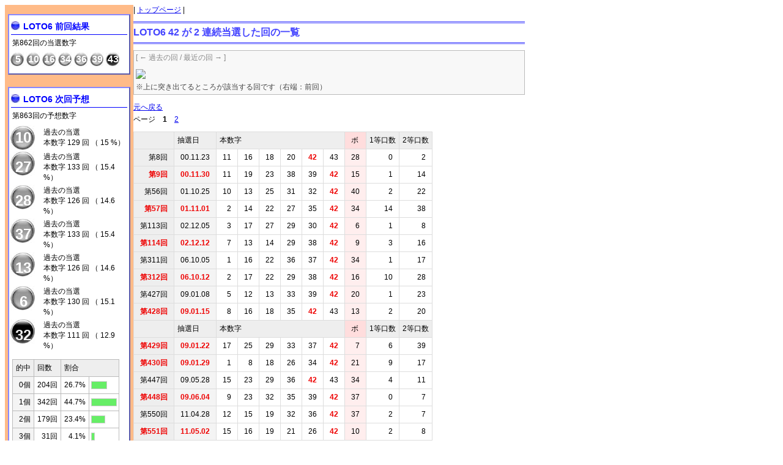

--- FILE ---
content_type: text/html
request_url: http://lotosix.net/page/itiran_suuji.php?itifn=rank_renzoku2&itikey=42&simu_kaino=862
body_size: 17450
content:

<!DOCTYPE HTML PUBLIC "-//W3C//DTD HTML 4.01 Transitional//EN">
<html lang="ja">
<head>
<meta http-equiv="Content-Type" content="text/html; charset=utf-8">
<meta Http-equiv="imagetoolbar" Content="no">
<title>LOTO6 42 が 2 連続当選した回の一覧</title>
<meta name="description" content="LOTO6 42 が 2 連続当選した回の一覧ページ">
<meta name="Keywords" content="LOTO6,抽選結果,当選番号">
<meta http-equiv="Content-Script-Type" content="text/javascript">
<meta http-equiv="Content-Style-Type" content="text/css">
<link href="../style.css" rel="stylesheet" type="text/css">
</head>

<body>
<div class="bdydiv1">

<div class="sidediv">
<div style="width:200px; padding:5px; background-color:#ffbb88;">

<div style="margin:10px 0px; background-color:#ffffff; border:2px #8888ff outset;">
<div class="next_num0"><strong>LOTO6 前回結果</strong></div>
<div style="margin:5px 5px;">第862回の当選数字</div>
<table style="margin-bottom:10px;"><tr>
<td class="zenkekka_num6_td">5</td>
<td class="zenkekka_num6_td">10</td>
<td class="zenkekka_num6_td">16</td>
<td class="zenkekka_num6_td">34</td>
<td class="zenkekka_num6_td">36</td>
<td class="zenkekka_num6_td">39</td>
<td class="zenkekka_num7_td">43</td>
</tr></table>
</div>

</div>


<div style="width:200px; padding:5px; background-color:#ffbb88;">
<div style="background-color:#ffffff; border:2px #8888ff outset;">
<div class="next_num0"><strong>LOTO6 次回予想</strong></div>
<div style="margin:5px 5px;">第863回の予想数字</div>
<table>
<tr><td class="next_num6">10</td><td style="font-size:12px; padding-left:10px;">過去の当選<br>本数字 129 回 （ 15 %）</td></tr><tr><td class="next_num6">27</td><td style="font-size:12px; padding-left:10px;">過去の当選<br>本数字 133 回 （ 15.4 %）</td></tr><tr><td class="next_num6">28</td><td style="font-size:12px; padding-left:10px;">過去の当選<br>本数字 126 回 （ 14.6 %）</td></tr><tr><td class="next_num6">37</td><td style="font-size:12px; padding-left:10px;">過去の当選<br>本数字 133 回 （ 15.4 %）</td></tr><tr><td class="next_num6">13</td><td style="font-size:12px; padding-left:10px;">過去の当選<br>本数字 126 回 （ 14.6 %）</td></tr><tr><td class="next_num6">6</td><td style="font-size:12px; padding-left:10px;">過去の当選<br>本数字 130 回 （ 15.1 %）</td></tr><tr><td class="next_num7">32</td><td style="font-size:12px; padding-left:10px;">過去の当選<br>本数字 111 回 （ 12.9 %）</td></tr></table>
<table class="siteyoso_tbl">
<tr>
<td class="siteyoso_td">的中</td>
<td class="siteyoso_td">回数</td>
<td class="siteyoso_td" colspan=2>割合</td>
</tr>
<tr><td class="siteyoso_td1b">0個</td><td class="siteyoso_td3b">204回</td><td class="siteyoso_td3b">26.7%</td><td class="siteyoso_td4b"><div style="width:24px; font-size:10px; padding:0px; background-color:#66ee66; border:1px #cccccc solid;"><br></div></td></tr><tr><td class="siteyoso_td1b">1個</td><td class="siteyoso_td3b">342回</td><td class="siteyoso_td3b">44.7%</td><td class="siteyoso_td4b"><div style="width:40px; font-size:10px; padding:0px; background-color:#66ee66; border:1px #cccccc solid;"><br></div></td></tr><tr><td class="siteyoso_td1b">2個</td><td class="siteyoso_td3b">179回</td><td class="siteyoso_td3b">23.4%</td><td class="siteyoso_td4b"><div style="width:21px; font-size:10px; padding:0px; background-color:#66ee66; border:1px #cccccc solid;"><br></div></td></tr><tr><td class="siteyoso_td1b">3個</td><td class="siteyoso_td3b">31回</td><td class="siteyoso_td3b">4.1%</td><td class="siteyoso_td4b"><div style="width:4px; font-size:10px; padding:0px; background-color:#66ee66; border:1px #cccccc solid;"><br></div></td></tr><tr><td class="siteyoso_td1b">4個</td><td class="siteyoso_td3b">8回</td><td class="siteyoso_td3b">1%</td><td class="siteyoso_td4b"><div style="width:1px; font-size:10px; padding:0px; background-color:#66ee66; border:1px #cccccc solid;"><br></div></td></tr><tr><td class="siteyoso_td1b">5個</td><td class="siteyoso_td3b">1回</td><td class="siteyoso_td3b">0.1%</td><td class="siteyoso_td4b"><div style="width:0px; font-size:10px; padding:0px; background-color:#66ee66; border:1px #cccccc solid;"><br></div></td></tr><tr><td class="siteyoso_td1b">6個</td><td class="siteyoso_td3b">0回</td><td class="siteyoso_td3b">0%</td><td class="siteyoso_td4b"><div style="width:0px; font-size:10px; padding:0px; background-color:#66ee66; border:1px #cccccc solid;"><br></div></td></tr>
<tr>
<td class="siteyoso_td1b">全</td>
<td class="siteyoso_td1b">765回</td>
<td class="siteyoso_td1b">平均</td>
<td class="siteyoso_td1b">1.08個</td>
</tr>
</table>
<div style="line-height:16px; margin:0px 0px 10px 5px;">
※第100回から第864回までです<br>
※ボーナスも含んでます<br>
</div>
</div>

<div style="margin:10px 0px; padding:3px; line-height:18px; background-color:#ffffff; border:2px #8888ff outset;">
掲載情報のご利用は自己責任でお願いします。<br>

</div>

<div style="margin:10px 0px; padding:3px; line-height:18px; background-color:#ffffff; border:2px #8888ff outset;">
●<a href="http://gyanburu.info/" target="_blank">騎手のバイオリズムで競馬予想</a><br>
</div>

<div style="line-height:100%; padding:5px 0px;">
<input id="pvcounter_userid" type="hidden" value="216">
<input id="pvcounter_conf" type="hidden" value="">
<input id="pvcounter_refer" type="hidden" value="">
<input id="pvcounter_url" type="hidden" value="http://lotosix.net/">
<script type="text/javascript" language="javascript">
<!--
document.getElementById("pvcounter_refer").value = document.referrer;
//-->
</script>
<script type="text/javascript" src="http://tsubame.3zoku.com/pvcounter/pvcounter.js"></script>
<span style="padding:0px 38px;"><a href="http://tsubame.3zoku.com/pvcounter/" alt="アクセスカウンター『PV Counter』" target="_blank"><img src="http://tsubame.3zoku.com/pvcounter/img/title.gif"></a></span>
</div>

</div>
</div>

<div class="contdiv">
| <a href="../">トップページ</a> |<br>
<h1>LOTO6 42 が 2 連続当選した回の一覧</h1>
<div style="margin-bottom:10px;">
<div style="padding:3px; background-color:#f8f8f8; border:1px #bbbbbb solid;">
<div style="color:#888888; margin-bottom:10px;">[ ← 過去の回 / 最近の回 → ]</div>
<img src="https://chart.googleapis.com/chart?cht=ls&chs=632x30&chco=8888ff&chf=bg,s,f8f8f8&chds=0,1&chd=s:[base64]"><br>
<div style="color:#444444; margin-top:5px;">※上に突き出てるところが該当する回です（右端：前回）</div>
</div>
</div>

<div style="line-height:20px; margin-bottom:10px;"><a href="rank_renzoku2.php?simu_kaino=862">元へ戻る</a><br>ページ　<b>1</b>　<a href="itiran_suuji.php?itipg=20&itifn=rank_renzoku2&itikey=42&simu_kaino=862">2</a>　</div>
<table class="dblis_tbl"><tr><td class="keklis_td"></td><td class="keklis_td">抽選日</td><td class="keklis_td" colspan=6>本数字</td><td class="keklis_td4">ボ</td><td class="keklis_td">1等口数</td><td class="keklis_td">2等口数</td></tr><tr><td class="dblis_td1b">第8回</td><td class="keklis_td2b">00.11.23</td><td class="keklis_td3b">11</td><td class="keklis_td3b">16</td><td class="keklis_td3b">18</td><td class="keklis_td3b">20</td><td class="keklis_td3b" style="color:#ee0000; font-weight:700;">42</td><td class="keklis_td3b">43</td><td class="keklis_td4b">28</td><td class="keklis_td3b">0</td><td class="keklis_td3b">2</td></tr><tr><td class="dblis_td1b" style="color:#ee0000; font-weight:700;">第9回</td><td class="keklis_td2b" style="color:#ee0000; font-weight:700;">00.11.30</td><td class="keklis_td3b">11</td><td class="keklis_td3b">19</td><td class="keklis_td3b">23</td><td class="keklis_td3b">38</td><td class="keklis_td3b">39</td><td class="keklis_td3b" style="color:#ee0000; font-weight:700;">42</td><td class="keklis_td4b">15</td><td class="keklis_td3b">1</td><td class="keklis_td3b">14</td></tr><tr><td class="dblis_td1b">第56回</td><td class="keklis_td2b">01.10.25</td><td class="keklis_td3b">10</td><td class="keklis_td3b">13</td><td class="keklis_td3b">25</td><td class="keklis_td3b">31</td><td class="keklis_td3b">32</td><td class="keklis_td3b" style="color:#ee0000; font-weight:700;">42</td><td class="keklis_td4b">40</td><td class="keklis_td3b">2</td><td class="keklis_td3b">22</td></tr><tr><td class="dblis_td1b" style="color:#ee0000; font-weight:700;">第57回</td><td class="keklis_td2b" style="color:#ee0000; font-weight:700;">01.11.01</td><td class="keklis_td3b">2</td><td class="keklis_td3b">14</td><td class="keklis_td3b">22</td><td class="keklis_td3b">27</td><td class="keklis_td3b">35</td><td class="keklis_td3b" style="color:#ee0000; font-weight:700;">42</td><td class="keklis_td4b">34</td><td class="keklis_td3b">14</td><td class="keklis_td3b">38</td></tr><tr><td class="dblis_td1b">第113回</td><td class="keklis_td2b">02.12.05</td><td class="keklis_td3b">3</td><td class="keklis_td3b">17</td><td class="keklis_td3b">27</td><td class="keklis_td3b">29</td><td class="keklis_td3b">30</td><td class="keklis_td3b" style="color:#ee0000; font-weight:700;">42</td><td class="keklis_td4b">6</td><td class="keklis_td3b">1</td><td class="keklis_td3b">8</td></tr><tr><td class="dblis_td1b" style="color:#ee0000; font-weight:700;">第114回</td><td class="keklis_td2b" style="color:#ee0000; font-weight:700;">02.12.12</td><td class="keklis_td3b">7</td><td class="keklis_td3b">13</td><td class="keklis_td3b">14</td><td class="keklis_td3b">29</td><td class="keklis_td3b">38</td><td class="keklis_td3b" style="color:#ee0000; font-weight:700;">42</td><td class="keklis_td4b">9</td><td class="keklis_td3b">3</td><td class="keklis_td3b">16</td></tr><tr><td class="dblis_td1b">第311回</td><td class="keklis_td2b">06.10.05</td><td class="keklis_td3b">1</td><td class="keklis_td3b">16</td><td class="keklis_td3b">22</td><td class="keklis_td3b">36</td><td class="keklis_td3b">37</td><td class="keklis_td3b" style="color:#ee0000; font-weight:700;">42</td><td class="keklis_td4b">34</td><td class="keklis_td3b">1</td><td class="keklis_td3b">17</td></tr><tr><td class="dblis_td1b" style="color:#ee0000; font-weight:700;">第312回</td><td class="keklis_td2b" style="color:#ee0000; font-weight:700;">06.10.12</td><td class="keklis_td3b">2</td><td class="keklis_td3b">17</td><td class="keklis_td3b">22</td><td class="keklis_td3b">29</td><td class="keklis_td3b">38</td><td class="keklis_td3b" style="color:#ee0000; font-weight:700;">42</td><td class="keklis_td4b">16</td><td class="keklis_td3b">10</td><td class="keklis_td3b">28</td></tr><tr><td class="dblis_td1b">第427回</td><td class="keklis_td2b">09.01.08</td><td class="keklis_td3b">5</td><td class="keklis_td3b">12</td><td class="keklis_td3b">13</td><td class="keklis_td3b">33</td><td class="keklis_td3b">39</td><td class="keklis_td3b" style="color:#ee0000; font-weight:700;">42</td><td class="keklis_td4b">20</td><td class="keklis_td3b">1</td><td class="keklis_td3b">23</td></tr><tr><td class="dblis_td1b" style="color:#ee0000; font-weight:700;">第428回</td><td class="keklis_td2b" style="color:#ee0000; font-weight:700;">09.01.15</td><td class="keklis_td3b">8</td><td class="keklis_td3b">16</td><td class="keklis_td3b">18</td><td class="keklis_td3b">35</td><td class="keklis_td3b" style="color:#ee0000; font-weight:700;">42</td><td class="keklis_td3b">43</td><td class="keklis_td4b">13</td><td class="keklis_td3b">2</td><td class="keklis_td3b">20</td></tr><tr><td class="keklis_td"></td><td class="keklis_td">抽選日</td><td class="keklis_td" colspan=6>本数字</td><td class="keklis_td4">ボ</td><td class="keklis_td">1等口数</td><td class="keklis_td">2等口数</td></tr><tr><td class="dblis_td1b" style="color:#ee0000; font-weight:700;">第429回</td><td class="keklis_td2b" style="color:#ee0000; font-weight:700;">09.01.22</td><td class="keklis_td3b">17</td><td class="keklis_td3b">25</td><td class="keklis_td3b">29</td><td class="keklis_td3b">33</td><td class="keklis_td3b">37</td><td class="keklis_td3b" style="color:#ee0000; font-weight:700;">42</td><td class="keklis_td4b">7</td><td class="keklis_td3b">6</td><td class="keklis_td3b">39</td></tr><tr><td class="dblis_td1b" style="color:#ee0000; font-weight:700;">第430回</td><td class="keklis_td2b" style="color:#ee0000; font-weight:700;">09.01.29</td><td class="keklis_td3b">1</td><td class="keklis_td3b">8</td><td class="keklis_td3b">18</td><td class="keklis_td3b">26</td><td class="keklis_td3b">34</td><td class="keklis_td3b" style="color:#ee0000; font-weight:700;">42</td><td class="keklis_td4b">21</td><td class="keklis_td3b">9</td><td class="keklis_td3b">17</td></tr><tr><td class="dblis_td1b">第447回</td><td class="keklis_td2b">09.05.28</td><td class="keklis_td3b">15</td><td class="keklis_td3b">23</td><td class="keklis_td3b">29</td><td class="keklis_td3b">36</td><td class="keklis_td3b" style="color:#ee0000; font-weight:700;">42</td><td class="keklis_td3b">43</td><td class="keklis_td4b">34</td><td class="keklis_td3b">4</td><td class="keklis_td3b">11</td></tr><tr><td class="dblis_td1b" style="color:#ee0000; font-weight:700;">第448回</td><td class="keklis_td2b" style="color:#ee0000; font-weight:700;">09.06.04</td><td class="keklis_td3b">9</td><td class="keklis_td3b">23</td><td class="keklis_td3b">32</td><td class="keklis_td3b">35</td><td class="keklis_td3b">39</td><td class="keklis_td3b" style="color:#ee0000; font-weight:700;">42</td><td class="keklis_td4b">37</td><td class="keklis_td3b">0</td><td class="keklis_td3b">7</td></tr><tr><td class="dblis_td1b">第550回</td><td class="keklis_td2b">11.04.28</td><td class="keklis_td3b">12</td><td class="keklis_td3b">15</td><td class="keklis_td3b">19</td><td class="keklis_td3b">32</td><td class="keklis_td3b">36</td><td class="keklis_td3b" style="color:#ee0000; font-weight:700;">42</td><td class="keklis_td4b">37</td><td class="keklis_td3b">2</td><td class="keklis_td3b">7</td></tr><tr><td class="dblis_td1b" style="color:#ee0000; font-weight:700;">第551回</td><td class="keklis_td2b" style="color:#ee0000; font-weight:700;">11.05.02</td><td class="keklis_td3b">15</td><td class="keklis_td3b">16</td><td class="keklis_td3b">19</td><td class="keklis_td3b">21</td><td class="keklis_td3b">26</td><td class="keklis_td3b" style="color:#ee0000; font-weight:700;">42</td><td class="keklis_td4b">10</td><td class="keklis_td3b">2</td><td class="keklis_td3b">8</td></tr><tr><td class="dblis_td1b">第585回</td><td class="keklis_td2b">11.08.29</td><td class="keklis_td3b">1</td><td class="keklis_td3b">28</td><td class="keklis_td3b">32</td><td class="keklis_td3b">34</td><td class="keklis_td3b">41</td><td class="keklis_td3b" style="color:#ee0000; font-weight:700;">42</td><td class="keklis_td4b">22</td><td class="keklis_td3b">0</td><td class="keklis_td3b">4</td></tr><tr><td class="dblis_td1b" style="color:#ee0000; font-weight:700;">第586回</td><td class="keklis_td2b" style="color:#ee0000; font-weight:700;">11.09.01</td><td class="keklis_td3b">6</td><td class="keklis_td3b">7</td><td class="keklis_td3b">10</td><td class="keklis_td3b">23</td><td class="keklis_td3b">36</td><td class="keklis_td3b" style="color:#ee0000; font-weight:700;">42</td><td class="keklis_td4b">11</td><td class="keklis_td3b">3</td><td class="keklis_td3b">32</td></tr><tr><td class="dblis_td1b">第658回</td><td class="keklis_td2b">12.05.14</td><td class="keklis_td3b">14</td><td class="keklis_td3b">24</td><td class="keklis_td3b">32</td><td class="keklis_td3b">40</td><td class="keklis_td3b">41</td><td class="keklis_td3b" style="color:#ee0000; font-weight:700;">42</td><td class="keklis_td4b">9</td><td class="keklis_td3b">0</td><td class="keklis_td3b">8</td></tr><tr><td class="dblis_td1b" style="color:#ee0000; font-weight:700;">第659回</td><td class="keklis_td2b" style="color:#ee0000; font-weight:700;">12.05.17</td><td class="keklis_td3b">21</td><td class="keklis_td3b">30</td><td class="keklis_td3b">35</td><td class="keklis_td3b">39</td><td class="keklis_td3b">41</td><td class="keklis_td3b" style="color:#ee0000; font-weight:700;">42</td><td class="keklis_td4b">3</td><td class="keklis_td3b">1</td><td class="keklis_td3b">4</td></tr></table>
<div style="line-height:20px; margin-top:10px;"><a href="rank_renzoku2.php?simu_kaino=862">元へ戻る</a><br>ページ　<b>1</b>　<a href="itiran_suuji.php?itipg=20&itifn=rank_renzoku2&itikey=42&simu_kaino=862">2</a>　</div>
</div>

</div>
</body>
</html>


--- FILE ---
content_type: text/css
request_url: http://lotosix.net/style.css
body_size: 6443
content:
body {font-size:12px; background-repeat:no-repeat; font-family:'ヒラギノ角ゴ Pro W3','Hiragino Kaku Gothic Pro','メイリオ',Meiryo,'ＭＳ Ｐゴシック',sans-serif;}
h1 {font-size:16px; color:#4444ff; margin:10px 0px; padding:5px 0px; border-top:3px #4444ff double; border-bottom:3px #4444ff double;}
h2 {font-size:14px; margin:3px 0px; padding:0px;}
h3 {font-size:14px; margin:3px 0px; padding:0px;}
form {display:inline;}

.bdydiv0 {width:1040px;}
.bdydiv1 {width:860px;}
.sidediv {width:200px; float:left;}
.contdiv0 {width:800px; margin-left:210px;}
.contdiv {width:640px; margin-left:210px;}

.topmn0 {font-size:14px; font-weight:700; margin-top:20px; color:#dd7700; border-bottom:1px #ffaa44 solid;}
.topmn {font-size:14px; margin:10px 0px 0px 10px; padding:0px 0px 3px 20px; border-bottom:1px #dddddd solid; background-image:url("./img/mb_orange.jpg"); background-repeat:no-repeat;}
.topmnc {font-size:12px; padding-left:10px;}
.top_a {text-decoration:none;}

.zenkekka_num6_td {width:22px; height:22px; color:#ffffff; font-weight:700; background-image:url("http://lotosix.net/img/ball6s.jpg"); background-repeat:no-repeat; text-align:center;}
.zenkekka_num7_td {width:22px; height:22px; color:#ffffff; font-weight:700; background-image:url("http://lotosix.net/img/ball7s.jpg"); background-repeat:no-repeat; text-align:center;}

.next_num0 {font-size:14px; color:#0000ff; margin:10px 3px 0px 3px; padding:0px 0px 3px 20px; background-image:url("http://lotosix.net/img/mb_blue.jpg"); background-repeat:no-repeat; border-bottom:1px #0000ff solid;}
.next_num6 {width:40px; height:40px; color:#ffffff; text-align:center; font-size:24px; font-weight:700; background-image:url("http://lotosix.net/img/ball6.jpg"); background-repeat:no-repeat;}
.next_num7 {width:40px; height:40px; color:#eeeeee; text-align:center; font-size:24px; font-weight:700; background-image:url("http://lotosix.net/img/ball7.jpg"); background-repeat:no-repeat;}

.pgleft {float:left; width:290px;}
.pgright {margin-left:300px;}
.pgjoken {font-size:12px; line-height:20px; margin-bottom:5px; padding:5px; background-color:#e8e8ff; border:2px #bbbbbb solid;}
.pgsetu {font-size:12px; line-height:20px; margin-bottom:5px; padding:5px; background-color:#e8e8ff; border:2px #bbbbbb solid;}
.hosoku {font-size:12px; line-height:16px; margin:5px 0px; padding:3px; border:1px #bbbbbb solid;}

.dblis_tbl {font-size:12px; border-collapse:collapse;}
.dblis_td1b {padding:5px 10px; border:1px #dddddd solid; background-color:#eeeeee; text-align:right;}
.keklis_tbl {font-size:12px; width:290px; border-collapse:collapse; border:2px #bbbbbb solid;}
.keklis_td {padding:5px 5px; border:1px #dddddd solid; background-color:#eeeeee;}
.keklis_td4 {padding:5px 10px; border:1px #dddddd solid; background-color:#ffdddd;}
.keklis_td1b {padding:5px 10px; border:1px #dddddd solid; background-color:#f4f4f4; text-align:right; width:30px;}
.keklis_td2b {padding:5px 10px; border:1px #dddddd solid; background-color:#f4f4f4;}
.keklis_td3b {padding:5px 10px; border:1px #dddddd solid; text-align:right;}
.keklis_td4b {padding:5px 10px; border:1px #dddddd solid; background-color:#ffeeee; text-align:right;}
.keklis_tdlk {padding:5px 5px; border:1px #dddddd solid; background-color:#ffffdd; text-align:center;}
.keklis_td3bb {padding:5px 5px; border:1px #dddddd solid; text-align:right; background-color:#ffffdd;}

.hyoka_tbl {font-size:12px; border-collapse:collapse;}
.hyoka_td {padding:5px 5px; border:1px #bbbbbb solid; background-color:#eeeeee;}
.hyoka_td2 {padding:5px 10px; border:1px #bbbbbb solid; background-color:#ffdddd;}
.hyoka_td1b {padding:5px 10px; border:1px #bbbbbb solid; background-color:#f4f4f4; text-align:right; width:30px;}
.hyoka_td2b {padding:5px 10px; border:1px #bbbbbb solid; background-color:#ffeeee; text-align:right;}
.hyoka_td3b {padding:5px 10px; border:1px #bbbbbb solid; text-align:right;}
.hyoka_td4b {padding:5px 10px; border:1px #bbbbbb solid;}
.hyoka_td1b2 {padding:5px 10px; border:1px #bbbbbb solid; background-color:#f4f4f4; text-align:right;}
.hyoka_td4b2 {padding:5px 5px; border:1px #bbbbbb solid;}

.hyoka_tblbk {font-size:12px; border-collapse:collapse; border:2px #bbbbbb solid;}
.hyoka_tdbk {padding:5px 5px; border:1px #bbbbbb solid; background-color:#ffffdd;}
.hyoka_td2bk {width:30px; font-size:24px; font-weight:700; padding:5px 5px; border:1px #bbbbbb solid; background-color:#ffffff; text-align:center;}
.hyoka_td2bk2 {width:30px; font-size:24px; font-weight:700; padding:5px 5px; border:1px #bbbbbb solid; background-color:#ffffff; text-align:center; background-image:url("../img/hosi.gif"); background-repeat:no-repeat;}

.tokei_tbl {font-size:12px; border-collapse:collapse;}
.tokei_td {padding:5px 5px; border:1px #bbbbbb solid; background-color:#eeeeee;}
.tokei_td1b {padding:5px 5px; border:1px #bbbbbb solid; background-color:#f4f4f4; text-align:center;}
.tokei_td2b {padding:5px 5px; border:1px #bbbbbb solid; text-align:right;}
.tokei_td3b {padding:5px 5px; border:1px #bbbbbb solid;}

.joken_div {padding:5px; background-color:#f8f8ff; border:2px #dddddd inset;}
.joken_kugiri {margin-bottom:5px; padding-bottom:10px; border-bottom:1px #bbbbbb solid;}
.joken_poiset {margin:3px 0px; padding:3px; line-height:16px; border:1px #bbbbbb solid;}

.useryoso_div {margin:5px 0px 10px 0px; padding:5px; background-color:#eeffff; border:2px #dddddd inset;}
.yoso_div {padding:5px; background-color:#f8f8ff; border:2px #dddddd inset;}
.yoso_on {cursor:pointer; text-align:center; font-size:16px; font-weight:700; padding:3px; background-color:#99ff99; border:1px #dddddd outset;}
.yoso_off {cursor:pointer; color:#888888; text-align:center; font-size:16px; font-weight:700; padding:3px; background-color:#f4f4f4; border:1px #dddddd outset;}
.jogai_on {cursor:pointer; text-align:center; font-size:16px; font-weight:700; padding:3px; background-color:#aaaaaa; border:1px #dddddd outset;}
.yoso_bold {font-weight:700; padding:0px 2px;}

.siteyoso_tbl {font-size:12px; border-collapse:collapse; margin:10px 0px 5px 5px;}
.siteyoso_td {padding:5px 5px; border:1px #bbbbbb solid; background-color:#eeeeee;}
.siteyoso_td1b {padding:5px 5px; border:1px #bbbbbb solid; background-color:#f4f4f4; text-align:right;}
.siteyoso_td3b {padding:5px 5px; border:1px #bbbbbb solid; text-align:right;}
.siteyoso_td4b {padding:5px 3px; border:1px #bbbbbb solid;}

